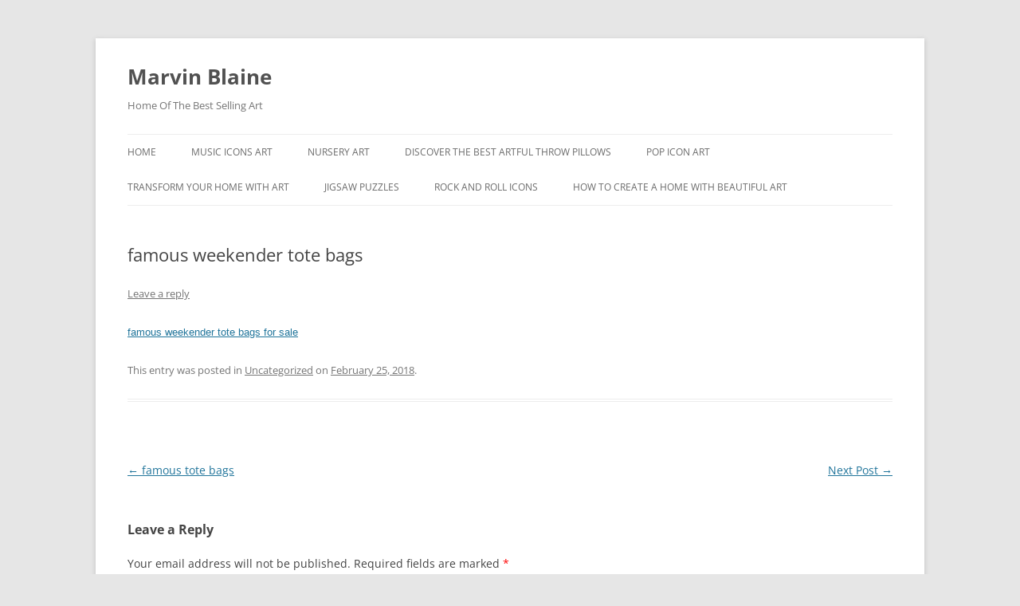

--- FILE ---
content_type: text/html; charset=UTF-8
request_url: https://www.marvinblaine.com/famous-weekender-tote-bags/
body_size: 8526
content:
<!DOCTYPE html>
<html dir="ltr" lang="en" prefix="og: https://ogp.me/ns#">
<head>
<meta charset="UTF-8" />
<meta name="viewport" content="width=device-width, initial-scale=1.0" />
<title>famous weekender tote bags - Marvin Blaine</title>
<link rel="profile" href="https://gmpg.org/xfn/11" />
<link rel="pingback" href="https://www.marvinblaine.com/xmlrpc.php">

		<!-- All in One SEO 4.9.3 - aioseo.com -->
	<meta name="description" content="famous weekender tote bags for sale" />
	<meta name="robots" content="max-image-preview:large" />
	<meta name="author" content="marvinbl7"/>
	<link rel="canonical" href="https://www.marvinblaine.com/famous-weekender-tote-bags/" />
	<meta name="generator" content="All in One SEO (AIOSEO) 4.9.3" />
		<meta property="og:locale" content="en_US" />
		<meta property="og:site_name" content="Marvin Blaine  - Home Of The Best Selling Art" />
		<meta property="og:type" content="article" />
		<meta property="og:title" content="famous weekender tote bags - Marvin Blaine" />
		<meta property="og:description" content="famous weekender tote bags for sale" />
		<meta property="og:url" content="https://www.marvinblaine.com/famous-weekender-tote-bags/" />
		<meta property="article:published_time" content="2018-02-25T13:03:43+00:00" />
		<meta property="article:modified_time" content="2018-02-25T13:03:43+00:00" />
		<meta name="twitter:card" content="summary" />
		<meta name="twitter:title" content="famous weekender tote bags - Marvin Blaine" />
		<meta name="twitter:description" content="famous weekender tote bags for sale" />
		<script type="application/ld+json" class="aioseo-schema">
			{"@context":"https:\/\/schema.org","@graph":[{"@type":"BlogPosting","@id":"https:\/\/www.marvinblaine.com\/famous-weekender-tote-bags\/#blogposting","name":"famous weekender tote bags - Marvin Blaine","headline":"famous weekender tote bags","author":{"@id":"https:\/\/www.marvinblaine.com\/author\/marvinbl7\/#author"},"publisher":{"@id":"https:\/\/www.marvinblaine.com\/#organization"},"image":{"@type":"ImageObject","url":"https:\/\/www.marvinblaine.com\/wp-content\/uploads\/2013\/03\/cropped-HD_3D_Epic_Wallpaper_17__1920x1200_9072.jpg","@id":"https:\/\/www.marvinblaine.com\/#articleImage","width":2000,"height":1200,"caption":"Designs that speak, art that inspires."},"datePublished":"2018-02-25T05:03:43-08:00","dateModified":"2018-02-25T05:03:43-08:00","inLanguage":"en","mainEntityOfPage":{"@id":"https:\/\/www.marvinblaine.com\/famous-weekender-tote-bags\/#webpage"},"isPartOf":{"@id":"https:\/\/www.marvinblaine.com\/famous-weekender-tote-bags\/#webpage"},"articleSection":"Uncategorized"},{"@type":"BreadcrumbList","@id":"https:\/\/www.marvinblaine.com\/famous-weekender-tote-bags\/#breadcrumblist","itemListElement":[{"@type":"ListItem","@id":"https:\/\/www.marvinblaine.com#listItem","position":1,"name":"Home","item":"https:\/\/www.marvinblaine.com","nextItem":{"@type":"ListItem","@id":"https:\/\/www.marvinblaine.com\/category\/uncategorized\/#listItem","name":"Uncategorized"}},{"@type":"ListItem","@id":"https:\/\/www.marvinblaine.com\/category\/uncategorized\/#listItem","position":2,"name":"Uncategorized","item":"https:\/\/www.marvinblaine.com\/category\/uncategorized\/","nextItem":{"@type":"ListItem","@id":"https:\/\/www.marvinblaine.com\/famous-weekender-tote-bags\/#listItem","name":"famous weekender tote bags"},"previousItem":{"@type":"ListItem","@id":"https:\/\/www.marvinblaine.com#listItem","name":"Home"}},{"@type":"ListItem","@id":"https:\/\/www.marvinblaine.com\/famous-weekender-tote-bags\/#listItem","position":3,"name":"famous weekender tote bags","previousItem":{"@type":"ListItem","@id":"https:\/\/www.marvinblaine.com\/category\/uncategorized\/#listItem","name":"Uncategorized"}}]},{"@type":"Organization","@id":"https:\/\/www.marvinblaine.com\/#organization","name":"Marvin Blaine Design","description":"Home Of The Best Selling Art","url":"https:\/\/www.marvinblaine.com\/","email":"santamonicaprint@gmail.com","foundingDate":"2013-09-02","numberOfEmployees":{"@type":"QuantitativeValue","minValue":1,"maxValue":4},"logo":{"@type":"ImageObject","url":"https:\/\/www.marvinblaine.com\/wp-content\/uploads\/2013\/03\/cropped-HD_3D_Epic_Wallpaper_17__1920x1200_9072.jpg","@id":"https:\/\/www.marvinblaine.com\/famous-weekender-tote-bags\/#organizationLogo","width":2000,"height":1200,"caption":"Designs that speak, art that inspires."},"image":{"@id":"https:\/\/www.marvinblaine.com\/famous-weekender-tote-bags\/#organizationLogo"}},{"@type":"Person","@id":"https:\/\/www.marvinblaine.com\/author\/marvinbl7\/#author","url":"https:\/\/www.marvinblaine.com\/author\/marvinbl7\/","name":"marvinbl7","image":{"@type":"ImageObject","@id":"https:\/\/www.marvinblaine.com\/famous-weekender-tote-bags\/#authorImage","url":"https:\/\/secure.gravatar.com\/avatar\/de61c261ee67f05a5ee38e9a7a08c592ff4bd53b35656fb27ce426e87f0719d7?s=96&d=mm&r=g","width":96,"height":96,"caption":"marvinbl7"}},{"@type":"WebPage","@id":"https:\/\/www.marvinblaine.com\/famous-weekender-tote-bags\/#webpage","url":"https:\/\/www.marvinblaine.com\/famous-weekender-tote-bags\/","name":"famous weekender tote bags - Marvin Blaine","description":"famous weekender tote bags for sale","inLanguage":"en","isPartOf":{"@id":"https:\/\/www.marvinblaine.com\/#website"},"breadcrumb":{"@id":"https:\/\/www.marvinblaine.com\/famous-weekender-tote-bags\/#breadcrumblist"},"author":{"@id":"https:\/\/www.marvinblaine.com\/author\/marvinbl7\/#author"},"creator":{"@id":"https:\/\/www.marvinblaine.com\/author\/marvinbl7\/#author"},"datePublished":"2018-02-25T05:03:43-08:00","dateModified":"2018-02-25T05:03:43-08:00"},{"@type":"WebSite","@id":"https:\/\/www.marvinblaine.com\/#website","url":"https:\/\/www.marvinblaine.com\/","name":"Marvin Blaine Design","description":"Home Of The Best Selling Art","inLanguage":"en","publisher":{"@id":"https:\/\/www.marvinblaine.com\/#organization"}}]}
		</script>
		<!-- All in One SEO -->

<link rel="alternate" type="application/rss+xml" title="Marvin Blaine  &raquo; Feed" href="https://www.marvinblaine.com/feed/" />
<link rel="alternate" type="application/rss+xml" title="Marvin Blaine  &raquo; Comments Feed" href="https://www.marvinblaine.com/comments/feed/" />
<link rel="alternate" type="application/rss+xml" title="Marvin Blaine  &raquo; famous weekender tote bags Comments Feed" href="https://www.marvinblaine.com/famous-weekender-tote-bags/feed/" />
<link rel="alternate" title="oEmbed (JSON)" type="application/json+oembed" href="https://www.marvinblaine.com/wp-json/oembed/1.0/embed?url=https%3A%2F%2Fwww.marvinblaine.com%2Ffamous-weekender-tote-bags%2F" />
<link rel="alternate" title="oEmbed (XML)" type="text/xml+oembed" href="https://www.marvinblaine.com/wp-json/oembed/1.0/embed?url=https%3A%2F%2Fwww.marvinblaine.com%2Ffamous-weekender-tote-bags%2F&#038;format=xml" />
		<!-- This site uses the Google Analytics by MonsterInsights plugin v9.11.1 - Using Analytics tracking - https://www.monsterinsights.com/ -->
		<!-- Note: MonsterInsights is not currently configured on this site. The site owner needs to authenticate with Google Analytics in the MonsterInsights settings panel. -->
					<!-- No tracking code set -->
				<!-- / Google Analytics by MonsterInsights -->
		<style id='wp-img-auto-sizes-contain-inline-css' type='text/css'>
img:is([sizes=auto i],[sizes^="auto," i]){contain-intrinsic-size:3000px 1500px}
/*# sourceURL=wp-img-auto-sizes-contain-inline-css */
</style>
<style id='wp-emoji-styles-inline-css' type='text/css'>

	img.wp-smiley, img.emoji {
		display: inline !important;
		border: none !important;
		box-shadow: none !important;
		height: 1em !important;
		width: 1em !important;
		margin: 0 0.07em !important;
		vertical-align: -0.1em !important;
		background: none !important;
		padding: 0 !important;
	}
/*# sourceURL=wp-emoji-styles-inline-css */
</style>
<style id='wp-block-library-inline-css' type='text/css'>
:root{--wp-block-synced-color:#7a00df;--wp-block-synced-color--rgb:122,0,223;--wp-bound-block-color:var(--wp-block-synced-color);--wp-editor-canvas-background:#ddd;--wp-admin-theme-color:#007cba;--wp-admin-theme-color--rgb:0,124,186;--wp-admin-theme-color-darker-10:#006ba1;--wp-admin-theme-color-darker-10--rgb:0,107,160.5;--wp-admin-theme-color-darker-20:#005a87;--wp-admin-theme-color-darker-20--rgb:0,90,135;--wp-admin-border-width-focus:2px}@media (min-resolution:192dpi){:root{--wp-admin-border-width-focus:1.5px}}.wp-element-button{cursor:pointer}:root .has-very-light-gray-background-color{background-color:#eee}:root .has-very-dark-gray-background-color{background-color:#313131}:root .has-very-light-gray-color{color:#eee}:root .has-very-dark-gray-color{color:#313131}:root .has-vivid-green-cyan-to-vivid-cyan-blue-gradient-background{background:linear-gradient(135deg,#00d084,#0693e3)}:root .has-purple-crush-gradient-background{background:linear-gradient(135deg,#34e2e4,#4721fb 50%,#ab1dfe)}:root .has-hazy-dawn-gradient-background{background:linear-gradient(135deg,#faaca8,#dad0ec)}:root .has-subdued-olive-gradient-background{background:linear-gradient(135deg,#fafae1,#67a671)}:root .has-atomic-cream-gradient-background{background:linear-gradient(135deg,#fdd79a,#004a59)}:root .has-nightshade-gradient-background{background:linear-gradient(135deg,#330968,#31cdcf)}:root .has-midnight-gradient-background{background:linear-gradient(135deg,#020381,#2874fc)}:root{--wp--preset--font-size--normal:16px;--wp--preset--font-size--huge:42px}.has-regular-font-size{font-size:1em}.has-larger-font-size{font-size:2.625em}.has-normal-font-size{font-size:var(--wp--preset--font-size--normal)}.has-huge-font-size{font-size:var(--wp--preset--font-size--huge)}.has-text-align-center{text-align:center}.has-text-align-left{text-align:left}.has-text-align-right{text-align:right}.has-fit-text{white-space:nowrap!important}#end-resizable-editor-section{display:none}.aligncenter{clear:both}.items-justified-left{justify-content:flex-start}.items-justified-center{justify-content:center}.items-justified-right{justify-content:flex-end}.items-justified-space-between{justify-content:space-between}.screen-reader-text{border:0;clip-path:inset(50%);height:1px;margin:-1px;overflow:hidden;padding:0;position:absolute;width:1px;word-wrap:normal!important}.screen-reader-text:focus{background-color:#ddd;clip-path:none;color:#444;display:block;font-size:1em;height:auto;left:5px;line-height:normal;padding:15px 23px 14px;text-decoration:none;top:5px;width:auto;z-index:100000}html :where(.has-border-color){border-style:solid}html :where([style*=border-top-color]){border-top-style:solid}html :where([style*=border-right-color]){border-right-style:solid}html :where([style*=border-bottom-color]){border-bottom-style:solid}html :where([style*=border-left-color]){border-left-style:solid}html :where([style*=border-width]){border-style:solid}html :where([style*=border-top-width]){border-top-style:solid}html :where([style*=border-right-width]){border-right-style:solid}html :where([style*=border-bottom-width]){border-bottom-style:solid}html :where([style*=border-left-width]){border-left-style:solid}html :where(img[class*=wp-image-]){height:auto;max-width:100%}:where(figure){margin:0 0 1em}html :where(.is-position-sticky){--wp-admin--admin-bar--position-offset:var(--wp-admin--admin-bar--height,0px)}@media screen and (max-width:600px){html :where(.is-position-sticky){--wp-admin--admin-bar--position-offset:0px}}

/*# sourceURL=wp-block-library-inline-css */
</style><style id='global-styles-inline-css' type='text/css'>
:root{--wp--preset--aspect-ratio--square: 1;--wp--preset--aspect-ratio--4-3: 4/3;--wp--preset--aspect-ratio--3-4: 3/4;--wp--preset--aspect-ratio--3-2: 3/2;--wp--preset--aspect-ratio--2-3: 2/3;--wp--preset--aspect-ratio--16-9: 16/9;--wp--preset--aspect-ratio--9-16: 9/16;--wp--preset--color--black: #000000;--wp--preset--color--cyan-bluish-gray: #abb8c3;--wp--preset--color--white: #fff;--wp--preset--color--pale-pink: #f78da7;--wp--preset--color--vivid-red: #cf2e2e;--wp--preset--color--luminous-vivid-orange: #ff6900;--wp--preset--color--luminous-vivid-amber: #fcb900;--wp--preset--color--light-green-cyan: #7bdcb5;--wp--preset--color--vivid-green-cyan: #00d084;--wp--preset--color--pale-cyan-blue: #8ed1fc;--wp--preset--color--vivid-cyan-blue: #0693e3;--wp--preset--color--vivid-purple: #9b51e0;--wp--preset--color--blue: #21759b;--wp--preset--color--dark-gray: #444;--wp--preset--color--medium-gray: #9f9f9f;--wp--preset--color--light-gray: #e6e6e6;--wp--preset--gradient--vivid-cyan-blue-to-vivid-purple: linear-gradient(135deg,rgb(6,147,227) 0%,rgb(155,81,224) 100%);--wp--preset--gradient--light-green-cyan-to-vivid-green-cyan: linear-gradient(135deg,rgb(122,220,180) 0%,rgb(0,208,130) 100%);--wp--preset--gradient--luminous-vivid-amber-to-luminous-vivid-orange: linear-gradient(135deg,rgb(252,185,0) 0%,rgb(255,105,0) 100%);--wp--preset--gradient--luminous-vivid-orange-to-vivid-red: linear-gradient(135deg,rgb(255,105,0) 0%,rgb(207,46,46) 100%);--wp--preset--gradient--very-light-gray-to-cyan-bluish-gray: linear-gradient(135deg,rgb(238,238,238) 0%,rgb(169,184,195) 100%);--wp--preset--gradient--cool-to-warm-spectrum: linear-gradient(135deg,rgb(74,234,220) 0%,rgb(151,120,209) 20%,rgb(207,42,186) 40%,rgb(238,44,130) 60%,rgb(251,105,98) 80%,rgb(254,248,76) 100%);--wp--preset--gradient--blush-light-purple: linear-gradient(135deg,rgb(255,206,236) 0%,rgb(152,150,240) 100%);--wp--preset--gradient--blush-bordeaux: linear-gradient(135deg,rgb(254,205,165) 0%,rgb(254,45,45) 50%,rgb(107,0,62) 100%);--wp--preset--gradient--luminous-dusk: linear-gradient(135deg,rgb(255,203,112) 0%,rgb(199,81,192) 50%,rgb(65,88,208) 100%);--wp--preset--gradient--pale-ocean: linear-gradient(135deg,rgb(255,245,203) 0%,rgb(182,227,212) 50%,rgb(51,167,181) 100%);--wp--preset--gradient--electric-grass: linear-gradient(135deg,rgb(202,248,128) 0%,rgb(113,206,126) 100%);--wp--preset--gradient--midnight: linear-gradient(135deg,rgb(2,3,129) 0%,rgb(40,116,252) 100%);--wp--preset--font-size--small: 13px;--wp--preset--font-size--medium: 20px;--wp--preset--font-size--large: 36px;--wp--preset--font-size--x-large: 42px;--wp--preset--spacing--20: 0.44rem;--wp--preset--spacing--30: 0.67rem;--wp--preset--spacing--40: 1rem;--wp--preset--spacing--50: 1.5rem;--wp--preset--spacing--60: 2.25rem;--wp--preset--spacing--70: 3.38rem;--wp--preset--spacing--80: 5.06rem;--wp--preset--shadow--natural: 6px 6px 9px rgba(0, 0, 0, 0.2);--wp--preset--shadow--deep: 12px 12px 50px rgba(0, 0, 0, 0.4);--wp--preset--shadow--sharp: 6px 6px 0px rgba(0, 0, 0, 0.2);--wp--preset--shadow--outlined: 6px 6px 0px -3px rgb(255, 255, 255), 6px 6px rgb(0, 0, 0);--wp--preset--shadow--crisp: 6px 6px 0px rgb(0, 0, 0);}:where(.is-layout-flex){gap: 0.5em;}:where(.is-layout-grid){gap: 0.5em;}body .is-layout-flex{display: flex;}.is-layout-flex{flex-wrap: wrap;align-items: center;}.is-layout-flex > :is(*, div){margin: 0;}body .is-layout-grid{display: grid;}.is-layout-grid > :is(*, div){margin: 0;}:where(.wp-block-columns.is-layout-flex){gap: 2em;}:where(.wp-block-columns.is-layout-grid){gap: 2em;}:where(.wp-block-post-template.is-layout-flex){gap: 1.25em;}:where(.wp-block-post-template.is-layout-grid){gap: 1.25em;}.has-black-color{color: var(--wp--preset--color--black) !important;}.has-cyan-bluish-gray-color{color: var(--wp--preset--color--cyan-bluish-gray) !important;}.has-white-color{color: var(--wp--preset--color--white) !important;}.has-pale-pink-color{color: var(--wp--preset--color--pale-pink) !important;}.has-vivid-red-color{color: var(--wp--preset--color--vivid-red) !important;}.has-luminous-vivid-orange-color{color: var(--wp--preset--color--luminous-vivid-orange) !important;}.has-luminous-vivid-amber-color{color: var(--wp--preset--color--luminous-vivid-amber) !important;}.has-light-green-cyan-color{color: var(--wp--preset--color--light-green-cyan) !important;}.has-vivid-green-cyan-color{color: var(--wp--preset--color--vivid-green-cyan) !important;}.has-pale-cyan-blue-color{color: var(--wp--preset--color--pale-cyan-blue) !important;}.has-vivid-cyan-blue-color{color: var(--wp--preset--color--vivid-cyan-blue) !important;}.has-vivid-purple-color{color: var(--wp--preset--color--vivid-purple) !important;}.has-black-background-color{background-color: var(--wp--preset--color--black) !important;}.has-cyan-bluish-gray-background-color{background-color: var(--wp--preset--color--cyan-bluish-gray) !important;}.has-white-background-color{background-color: var(--wp--preset--color--white) !important;}.has-pale-pink-background-color{background-color: var(--wp--preset--color--pale-pink) !important;}.has-vivid-red-background-color{background-color: var(--wp--preset--color--vivid-red) !important;}.has-luminous-vivid-orange-background-color{background-color: var(--wp--preset--color--luminous-vivid-orange) !important;}.has-luminous-vivid-amber-background-color{background-color: var(--wp--preset--color--luminous-vivid-amber) !important;}.has-light-green-cyan-background-color{background-color: var(--wp--preset--color--light-green-cyan) !important;}.has-vivid-green-cyan-background-color{background-color: var(--wp--preset--color--vivid-green-cyan) !important;}.has-pale-cyan-blue-background-color{background-color: var(--wp--preset--color--pale-cyan-blue) !important;}.has-vivid-cyan-blue-background-color{background-color: var(--wp--preset--color--vivid-cyan-blue) !important;}.has-vivid-purple-background-color{background-color: var(--wp--preset--color--vivid-purple) !important;}.has-black-border-color{border-color: var(--wp--preset--color--black) !important;}.has-cyan-bluish-gray-border-color{border-color: var(--wp--preset--color--cyan-bluish-gray) !important;}.has-white-border-color{border-color: var(--wp--preset--color--white) !important;}.has-pale-pink-border-color{border-color: var(--wp--preset--color--pale-pink) !important;}.has-vivid-red-border-color{border-color: var(--wp--preset--color--vivid-red) !important;}.has-luminous-vivid-orange-border-color{border-color: var(--wp--preset--color--luminous-vivid-orange) !important;}.has-luminous-vivid-amber-border-color{border-color: var(--wp--preset--color--luminous-vivid-amber) !important;}.has-light-green-cyan-border-color{border-color: var(--wp--preset--color--light-green-cyan) !important;}.has-vivid-green-cyan-border-color{border-color: var(--wp--preset--color--vivid-green-cyan) !important;}.has-pale-cyan-blue-border-color{border-color: var(--wp--preset--color--pale-cyan-blue) !important;}.has-vivid-cyan-blue-border-color{border-color: var(--wp--preset--color--vivid-cyan-blue) !important;}.has-vivid-purple-border-color{border-color: var(--wp--preset--color--vivid-purple) !important;}.has-vivid-cyan-blue-to-vivid-purple-gradient-background{background: var(--wp--preset--gradient--vivid-cyan-blue-to-vivid-purple) !important;}.has-light-green-cyan-to-vivid-green-cyan-gradient-background{background: var(--wp--preset--gradient--light-green-cyan-to-vivid-green-cyan) !important;}.has-luminous-vivid-amber-to-luminous-vivid-orange-gradient-background{background: var(--wp--preset--gradient--luminous-vivid-amber-to-luminous-vivid-orange) !important;}.has-luminous-vivid-orange-to-vivid-red-gradient-background{background: var(--wp--preset--gradient--luminous-vivid-orange-to-vivid-red) !important;}.has-very-light-gray-to-cyan-bluish-gray-gradient-background{background: var(--wp--preset--gradient--very-light-gray-to-cyan-bluish-gray) !important;}.has-cool-to-warm-spectrum-gradient-background{background: var(--wp--preset--gradient--cool-to-warm-spectrum) !important;}.has-blush-light-purple-gradient-background{background: var(--wp--preset--gradient--blush-light-purple) !important;}.has-blush-bordeaux-gradient-background{background: var(--wp--preset--gradient--blush-bordeaux) !important;}.has-luminous-dusk-gradient-background{background: var(--wp--preset--gradient--luminous-dusk) !important;}.has-pale-ocean-gradient-background{background: var(--wp--preset--gradient--pale-ocean) !important;}.has-electric-grass-gradient-background{background: var(--wp--preset--gradient--electric-grass) !important;}.has-midnight-gradient-background{background: var(--wp--preset--gradient--midnight) !important;}.has-small-font-size{font-size: var(--wp--preset--font-size--small) !important;}.has-medium-font-size{font-size: var(--wp--preset--font-size--medium) !important;}.has-large-font-size{font-size: var(--wp--preset--font-size--large) !important;}.has-x-large-font-size{font-size: var(--wp--preset--font-size--x-large) !important;}
/*# sourceURL=global-styles-inline-css */
</style>

<style id='classic-theme-styles-inline-css' type='text/css'>
/*! This file is auto-generated */
.wp-block-button__link{color:#fff;background-color:#32373c;border-radius:9999px;box-shadow:none;text-decoration:none;padding:calc(.667em + 2px) calc(1.333em + 2px);font-size:1.125em}.wp-block-file__button{background:#32373c;color:#fff;text-decoration:none}
/*# sourceURL=/wp-includes/css/classic-themes.min.css */
</style>
<link rel='stylesheet' id='twentytwelve-fonts-css' href='https://www.marvinblaine.com/wp-content/themes/twentytwelve/fonts/font-open-sans.css?ver=20230328' type='text/css' media='all' />
<link rel='stylesheet' id='twentytwelve-style-css' href='https://www.marvinblaine.com/wp-content/themes/twentytwelve/style.css?ver=20251202' type='text/css' media='all' />
<link rel='stylesheet' id='twentytwelve-block-style-css' href='https://www.marvinblaine.com/wp-content/themes/twentytwelve/css/blocks.css?ver=20251031' type='text/css' media='all' />
<script type="text/javascript" src="https://www.marvinblaine.com/wp-includes/js/jquery/jquery.min.js?ver=3.7.1" id="jquery-core-js"></script>
<script type="text/javascript" src="https://www.marvinblaine.com/wp-includes/js/jquery/jquery-migrate.min.js?ver=3.4.1" id="jquery-migrate-js"></script>
<script type="text/javascript" src="https://www.marvinblaine.com/wp-content/themes/twentytwelve/js/navigation.js?ver=20250303" id="twentytwelve-navigation-js" defer="defer" data-wp-strategy="defer"></script>
<link rel="https://api.w.org/" href="https://www.marvinblaine.com/wp-json/" /><link rel="alternate" title="JSON" type="application/json" href="https://www.marvinblaine.com/wp-json/wp/v2/posts/234137" /><link rel="EditURI" type="application/rsd+xml" title="RSD" href="https://www.marvinblaine.com/xmlrpc.php?rsd" />
<meta name="generator" content="WordPress 6.9" />
<link rel='shortlink' href='https://www.marvinblaine.com/?p=234137' />
<meta name="p:domain_verify" content="13a1a21bc7eb9eec660f7c5dffd6f2bc"/>

<!-- Pinterest Tag -->
<script>
!function(e){if(!window.pintrk){window.pintrk = function () {
window.pintrk.queue.push(Array.prototype.slice.call(arguments))};var
  n=window.pintrk;n.queue=[],n.version="3.0";var
  t=document.createElement("script");t.async=!0,t.src=e;var
  r=document.getElementsByTagName("script")[0];
  r.parentNode.insertBefore(t,r)}}("https://s.pinimg.com/ct/core.js");
pintrk('load', '2613132145416', {em: '<user_email_address>'});
pintrk('page');
</script>
<noscript>
<img height="1" width="1" style="display:none;" alt=""
  src="https://ct.pinterest.com/v3/?tid=2613132145416&pd[em]=<hashed_email_address>&noscript=1" />
</noscript>
<!-- end Pinterest Tag -->

<script>
pintrk('track', 'checkout', {
value: 100,
order_quantity: 1,
currency: 'USD'
});
</script>

<script>
pintrk('track', 'addtocart', {
value: 100,
order_quantity: 1,
currency: 'USD'
});
</script>

<script>
pintrk('track', 'pagevisit');
</script>

<script>
pintrk('track', 'signup');
</script>

<script>
pintrk('track', 'watchvideo', {
video_title: 'How to style your Parker Boots'
});
</script>

<script>
pintrk('track', 'lead', {
lead_type: 'Newsletter'
});
</script>

<script>
pintrk('track', 'search', {
search_query: 'boots'
});
</script>

<script>
pintrk('track', 'viewcategory');
</script>

<script>
pintrk('track', 'custom');
</script>

<script>
pintrk('track', 'user_defined_event_name');
</script><link rel="icon" href="https://www.marvinblaine.com/wp-content/uploads/2024/08/cropped-ABulldogRacer2-scaled-1-32x32.jpg" sizes="32x32" />
<link rel="icon" href="https://www.marvinblaine.com/wp-content/uploads/2024/08/cropped-ABulldogRacer2-scaled-1-192x192.jpg" sizes="192x192" />
<link rel="apple-touch-icon" href="https://www.marvinblaine.com/wp-content/uploads/2024/08/cropped-ABulldogRacer2-scaled-1-180x180.jpg" />
<meta name="msapplication-TileImage" content="https://www.marvinblaine.com/wp-content/uploads/2024/08/cropped-ABulldogRacer2-scaled-1-270x270.jpg" />
</head>

<body class="wp-singular post-template-default single single-post postid-234137 single-format-standard wp-embed-responsive wp-theme-twentytwelve full-width custom-font-enabled single-author">
<div id="page" class="hfeed site">
	<a class="screen-reader-text skip-link" href="#content">Skip to content</a>
	<header id="masthead" class="site-header">
		<hgroup>
							<h1 class="site-title"><a href="https://www.marvinblaine.com/" rel="home" >Marvin Blaine </a></h1>
								<h2 class="site-description">Home Of The Best Selling Art</h2>
					</hgroup>

		<nav id="site-navigation" class="main-navigation">
			<button class="menu-toggle">Menu</button>
			<div class="menu-menu-1-container"><ul id="menu-menu-1" class="nav-menu"><li id="menu-item-236624" class="menu-item menu-item-type-post_type menu-item-object-page menu-item-home menu-item-236624"><a href="https://www.marvinblaine.com/">Home</a></li>
<li id="menu-item-237347" class="menu-item menu-item-type-post_type menu-item-object-page menu-item-237347"><a href="https://www.marvinblaine.com/music-icons-3/">Music Icons Art</a></li>
<li id="menu-item-237136" class="menu-item menu-item-type-post_type menu-item-object-page menu-item-has-children menu-item-237136"><a href="https://www.marvinblaine.com/nursery-art/nursery-art-3/">Nursery Art</a>
<ul class="sub-menu">
	<li id="menu-item-237139" class="menu-item menu-item-type-post_type menu-item-object-page menu-item-has-children menu-item-237139"><a href="https://www.marvinblaine.com/nursery-wall-art-decor/">Nursery Wall Art Decor</a>
	<ul class="sub-menu">
		<li id="menu-item-237140" class="menu-item menu-item-type-post_type menu-item-object-page menu-item-has-children menu-item-237140"><a href="https://www.marvinblaine.com/nursery-art/">Nursery Art</a>
		<ul class="sub-menu">
			<li id="menu-item-237141" class="menu-item menu-item-type-post_type menu-item-object-page menu-item-has-children menu-item-237141"><a href="https://www.marvinblaine.com/nursery-art/nursery-art-3/">Nursery Art</a>
			<ul class="sub-menu">
				<li id="menu-item-237143" class="menu-item menu-item-type-post_type menu-item-object-page menu-item-237143"><a href="https://www.marvinblaine.com/nursery-wall-art-3/">Nursery Wall Art</a></li>
				<li id="menu-item-237144" class="menu-item menu-item-type-post_type menu-item-object-page menu-item-237144"><a href="https://www.marvinblaine.com/nursery-wall-art/">Nursery Wall Art</a></li>
				<li id="menu-item-237142" class="menu-item menu-item-type-post_type menu-item-object-page menu-item-237142"><a href="https://www.marvinblaine.com/nursery-art/nursery-wall-art-2/">Nursery Art</a></li>
			</ul>
</li>
		</ul>
</li>
	</ul>
</li>
</ul>
</li>
<li id="menu-item-236678" class="menu-item menu-item-type-post_type menu-item-object-page menu-item-236678"><a href="https://www.marvinblaine.com/throw-pillows-2/">Discover the best artful throw pillows</a></li>
<li id="menu-item-236677" class="menu-item menu-item-type-post_type menu-item-object-page menu-item-236677"><a href="https://www.marvinblaine.com/pop-icons/">Pop Icon Art</a></li>
<li id="menu-item-236679" class="menu-item menu-item-type-post_type menu-item-object-page menu-item-236679"><a href="https://www.marvinblaine.com/transform-your-home-with-art/">Transform Your Home With Art</a></li>
<li id="menu-item-236680" class="menu-item menu-item-type-post_type menu-item-object-page menu-item-236680"><a href="https://www.marvinblaine.com/jigsaw-puzzles/">Jigsaw Puzzles</a></li>
<li id="menu-item-236682" class="menu-item menu-item-type-post_type menu-item-object-page menu-item-236682"><a href="https://www.marvinblaine.com/rock-and-roll-icons/">Rock And Roll Icons</a></li>
<li id="menu-item-236684" class="menu-item menu-item-type-post_type menu-item-object-page menu-item-236684"><a href="https://www.marvinblaine.com/how-to-create-a-home-with-beautiful-art/">How To Create A Home With Beautiful Art</a></li>
</ul></div>		</nav><!-- #site-navigation -->

			</header><!-- #masthead -->

	<div id="main" class="wrapper">

	<div id="primary" class="site-content">
		<div id="content" role="main">

			
				
	<article id="post-234137" class="post-234137 post type-post status-publish format-standard hentry category-uncategorized">
				<header class="entry-header">
			
						<h1 class="entry-title">famous weekender tote bags</h1>
										<div class="comments-link">
					<a href="https://www.marvinblaine.com/famous-weekender-tote-bags/#respond"><span class="leave-reply">Leave a reply</span></a>				</div><!-- .comments-link -->
					</header><!-- .entry-header -->

				<div class="entry-content">
			<p><a href="https://fineartamerica.com/shop/weekender+tote+bags/famous" style="font: 10pt arial; text-decoration: underline;">famous weekender tote bags for sale</a></p>
					</div><!-- .entry-content -->
		
		<footer class="entry-meta">
			This entry was posted in <a href="https://www.marvinblaine.com/category/uncategorized/" rel="category tag">Uncategorized</a> on <a href="https://www.marvinblaine.com/famous-weekender-tote-bags/" title="5:03 am" rel="bookmark"><time class="entry-date" datetime="2018-02-25T05:03:43-08:00">February 25, 2018</time></a><span class="by-author"> by <span class="author vcard"><a class="url fn n" href="https://www.marvinblaine.com/author/marvinbl7/" title="View all posts by marvinbl7" rel="author">marvinbl7</a></span></span>.								</footer><!-- .entry-meta -->
	</article><!-- #post -->

				<nav class="nav-single">
					<h3 class="assistive-text">Post navigation</h3>
					<span class="nav-previous"><a href="https://www.marvinblaine.com/famous-tote-bags/" rel="prev"><span class="meta-nav">&larr;</span> famous tote bags</a></span>
					<span class="nav-next"><a href="https://www.marvinblaine.com/234139-2/" rel="next">Next Post <span class="meta-nav">&rarr;</span></a></span>
				</nav><!-- .nav-single -->

				
<div id="comments" class="comments-area">

	
	
		<div id="respond" class="comment-respond">
		<h3 id="reply-title" class="comment-reply-title">Leave a Reply <small><a rel="nofollow" id="cancel-comment-reply-link" href="/famous-weekender-tote-bags/#respond" style="display:none;">Cancel reply</a></small></h3><form action="https://www.marvinblaine.com/wp-comments-post.php" method="post" id="commentform" class="comment-form"><p class="comment-notes"><span id="email-notes">Your email address will not be published.</span> <span class="required-field-message">Required fields are marked <span class="required">*</span></span></p><p class="comment-form-comment"><label for="comment">Comment <span class="required">*</span></label> <textarea id="comment" name="comment" cols="45" rows="8" maxlength="65525" required="required"></textarea></p><p class="comment-form-author"><label for="author">Name <span class="required">*</span></label> <input id="author" name="author" type="text" value="" size="30" maxlength="245" autocomplete="name" required="required" /></p>
<p class="comment-form-email"><label for="email">Email <span class="required">*</span></label> <input id="email" name="email" type="text" value="" size="30" maxlength="100" aria-describedby="email-notes" autocomplete="email" required="required" /></p>
<p class="comment-form-url"><label for="url">Website</label> <input id="url" name="url" type="text" value="" size="30" maxlength="200" autocomplete="url" /></p>
<p class="comment-form-cookies-consent"><input id="wp-comment-cookies-consent" name="wp-comment-cookies-consent" type="checkbox" value="yes" /> <label for="wp-comment-cookies-consent">Save my name, email, and website in this browser for the next time I comment.</label></p>
<p class="form-submit"><input name="submit" type="submit" id="submit" class="submit" value="Post Comment" /> <input type='hidden' name='comment_post_ID' value='234137' id='comment_post_ID' />
<input type='hidden' name='comment_parent' id='comment_parent' value='0' />
</p></form>	</div><!-- #respond -->
	
</div><!-- #comments .comments-area -->

			
		</div><!-- #content -->
	</div><!-- #primary -->


		</div><!-- #main .wrapper -->
	<footer id="colophon" role="contentinfo">
		<div class="site-info">
									<a href="https://wordpress.org/" class="imprint" title="Semantic Personal Publishing Platform">
				Proudly powered by WordPress			</a>
		</div><!-- .site-info -->
	</footer><!-- #colophon -->
</div><!-- #page -->

<script type="speculationrules">
{"prefetch":[{"source":"document","where":{"and":[{"href_matches":"/*"},{"not":{"href_matches":["/wp-*.php","/wp-admin/*","/wp-content/uploads/*","/wp-content/*","/wp-content/plugins/*","/wp-content/themes/twentytwelve/*","/*\\?(.+)"]}},{"not":{"selector_matches":"a[rel~=\"nofollow\"]"}},{"not":{"selector_matches":".no-prefetch, .no-prefetch a"}}]},"eagerness":"conservative"}]}
</script>
<script type="text/javascript" src="https://www.marvinblaine.com/wp-includes/js/comment-reply.min.js?ver=6.9" id="comment-reply-js" async="async" data-wp-strategy="async" fetchpriority="low"></script>
<script id="wp-emoji-settings" type="application/json">
{"baseUrl":"https://s.w.org/images/core/emoji/17.0.2/72x72/","ext":".png","svgUrl":"https://s.w.org/images/core/emoji/17.0.2/svg/","svgExt":".svg","source":{"concatemoji":"https://www.marvinblaine.com/wp-includes/js/wp-emoji-release.min.js?ver=6.9"}}
</script>
<script type="module">
/* <![CDATA[ */
/*! This file is auto-generated */
const a=JSON.parse(document.getElementById("wp-emoji-settings").textContent),o=(window._wpemojiSettings=a,"wpEmojiSettingsSupports"),s=["flag","emoji"];function i(e){try{var t={supportTests:e,timestamp:(new Date).valueOf()};sessionStorage.setItem(o,JSON.stringify(t))}catch(e){}}function c(e,t,n){e.clearRect(0,0,e.canvas.width,e.canvas.height),e.fillText(t,0,0);t=new Uint32Array(e.getImageData(0,0,e.canvas.width,e.canvas.height).data);e.clearRect(0,0,e.canvas.width,e.canvas.height),e.fillText(n,0,0);const a=new Uint32Array(e.getImageData(0,0,e.canvas.width,e.canvas.height).data);return t.every((e,t)=>e===a[t])}function p(e,t){e.clearRect(0,0,e.canvas.width,e.canvas.height),e.fillText(t,0,0);var n=e.getImageData(16,16,1,1);for(let e=0;e<n.data.length;e++)if(0!==n.data[e])return!1;return!0}function u(e,t,n,a){switch(t){case"flag":return n(e,"\ud83c\udff3\ufe0f\u200d\u26a7\ufe0f","\ud83c\udff3\ufe0f\u200b\u26a7\ufe0f")?!1:!n(e,"\ud83c\udde8\ud83c\uddf6","\ud83c\udde8\u200b\ud83c\uddf6")&&!n(e,"\ud83c\udff4\udb40\udc67\udb40\udc62\udb40\udc65\udb40\udc6e\udb40\udc67\udb40\udc7f","\ud83c\udff4\u200b\udb40\udc67\u200b\udb40\udc62\u200b\udb40\udc65\u200b\udb40\udc6e\u200b\udb40\udc67\u200b\udb40\udc7f");case"emoji":return!a(e,"\ud83e\u1fac8")}return!1}function f(e,t,n,a){let r;const o=(r="undefined"!=typeof WorkerGlobalScope&&self instanceof WorkerGlobalScope?new OffscreenCanvas(300,150):document.createElement("canvas")).getContext("2d",{willReadFrequently:!0}),s=(o.textBaseline="top",o.font="600 32px Arial",{});return e.forEach(e=>{s[e]=t(o,e,n,a)}),s}function r(e){var t=document.createElement("script");t.src=e,t.defer=!0,document.head.appendChild(t)}a.supports={everything:!0,everythingExceptFlag:!0},new Promise(t=>{let n=function(){try{var e=JSON.parse(sessionStorage.getItem(o));if("object"==typeof e&&"number"==typeof e.timestamp&&(new Date).valueOf()<e.timestamp+604800&&"object"==typeof e.supportTests)return e.supportTests}catch(e){}return null}();if(!n){if("undefined"!=typeof Worker&&"undefined"!=typeof OffscreenCanvas&&"undefined"!=typeof URL&&URL.createObjectURL&&"undefined"!=typeof Blob)try{var e="postMessage("+f.toString()+"("+[JSON.stringify(s),u.toString(),c.toString(),p.toString()].join(",")+"));",a=new Blob([e],{type:"text/javascript"});const r=new Worker(URL.createObjectURL(a),{name:"wpTestEmojiSupports"});return void(r.onmessage=e=>{i(n=e.data),r.terminate(),t(n)})}catch(e){}i(n=f(s,u,c,p))}t(n)}).then(e=>{for(const n in e)a.supports[n]=e[n],a.supports.everything=a.supports.everything&&a.supports[n],"flag"!==n&&(a.supports.everythingExceptFlag=a.supports.everythingExceptFlag&&a.supports[n]);var t;a.supports.everythingExceptFlag=a.supports.everythingExceptFlag&&!a.supports.flag,a.supports.everything||((t=a.source||{}).concatemoji?r(t.concatemoji):t.wpemoji&&t.twemoji&&(r(t.twemoji),r(t.wpemoji)))});
//# sourceURL=https://www.marvinblaine.com/wp-includes/js/wp-emoji-loader.min.js
/* ]]> */
</script>
</body>
</html>
